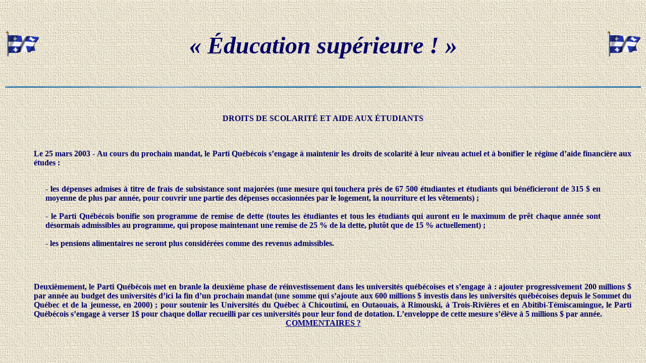

--- FILE ---
content_type: text/html
request_url: http://rogerbertrand.net/EducS.html
body_size: 1872
content:
<HTML>
<head>
<meta http-equiv="Content-Type" content="text/html; charset=iso-8859-1">
<title>Communiqués Roger Bertrand, député de Portneuf, Assemblée nationale du Québec</title>
<meta name="Author" content="Roger Bertrand">
<meta name="Description" content="Circonscription de Portneuf">
<meta name="Keywords" content="Portneuf, Communiqués, Roger Bertrand">
<meta name="Generator" content="WebExpert 2000 (4.22.2)">
</head>
<body background="images/mos.gif" LEFTMARGIN="10" TOPMARGIN="10" rightmargin="10"
bgcolor="#FBE8AE" text="#000065" link="#000085" vlink="#800080" alink="#FF0000">
<p>&nbsp;</p><BR>
<img src="images/drapeau_du_Quebec3.gif" border="0" width="68" height="50" align="right">
<img src="images/drapeau_du_Quebec3.gif" border="0" width="68" height="50" align="left">
<DIV ALIGN="center"><FONT SIZE="+5"><I><B>« Éducation supérieure ! »</B></I></FONT></DIV><BR><BR><BR>
<IMG SRC="images/Cad_r3.gif" BORDER="0" WIDTH="100%" HEIGHT="3"><BR><BR>
<b><div style="text-align:justify;">
<P style="MARGIN-BOTTOM: 0cm; MARGIN-LEFT: 1.5cm;  margin-right: 0.5cm"><BR>
<DIV ALIGN="center">DROITS DE SCOLARITÉ ET AIDE AUX ÉTUDIANTS</DIV><BR><BR>
<P style="MARGIN-BOTTOM: 0cm; MARGIN-LEFT: 1.5cm;  margin-right: 0.5cm">
Le 25 mars 2003 - Au cours du prochain mandat, le Parti Québécois s’engage à maintenir les droits de scolarité à leur niveau actuel et à 
bonifier le régime d’aide financière aux études :<BR><BR>
<BLOCKQUOTE><BLOCKQUOTE>- les dépenses admises à titre de frais de subsistance sont majorées (une mesure qui 
touchera près de 67 500 étudiantes et étudiants qui bénéficieront de 315 $ en moyenne de plus par année, pour couvrir une partie des 
dépenses occasionnées par le logement, la nourriture et les vêtements) ;<BR><BR>- le Parti Québécois bonifie son programme de remise de dette 
(toutes les étudiantes et tous les étudiants qui auront eu le maximum de prêt chaque année sont désormais admissibles au programme, qui 
propose maintenant une remise de 25 % de la dette, plutôt que de 15 % actuellement) ;<BR><BR>- les pensions alimentaires ne seront plus considérées 
comme des revenus admissibles.</BLOCKQUOTE></BLOCKQUOTE><BR><BR>
<P style="MARGIN-BOTTOM: 0cm; MARGIN-LEFT: 1.5cm;  margin-right: 0.5cm">
Deuxièmement, le Parti Québécois met en branle la deuxième phase de réinvestissement dans les universités québécoises et s’engage à :
ajouter progressivement 200 millions $ par année au budget des universités d’ici la fin d’un prochain mandat (une somme qui s’ajoute aux 
600 millions $ investis dans les universités québécoises depuis le Sommet du Québec et de la jeunesse, en 2000) ; pour soutenir les 
Universités du Québec à Chicoutimi, en Outaouais, à Rimouski, à Trois-Rivières et en Abitibi-Témiscamingue, le Parti Québécois s’engage 
à verser 1$ pour chaque dollar recueilli par ces universités pour leur fond de dotation. L’enveloppe de cette mesure s’élève à 5 millions $ 
par année.
</p>
<DIV ALIGN="center"><a href="http://www.rogerbertrand.org/formulaires/commentaires.asp" target="_blank">COMMENTAIRES ?</a></DIV>
</div></b></BODY>
</HTML>
